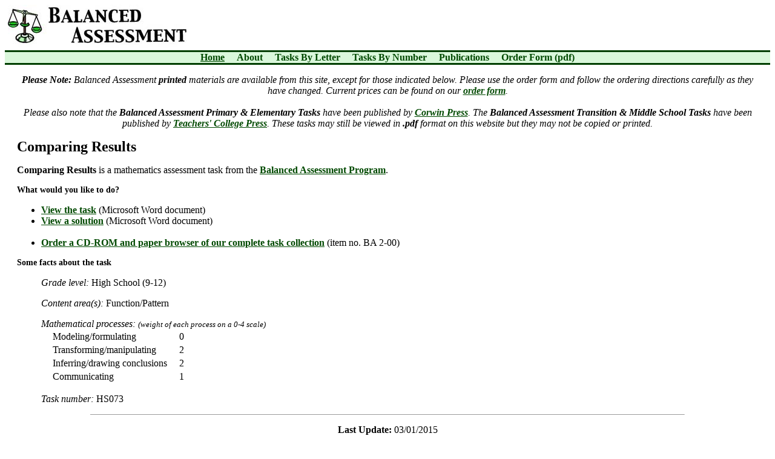

--- FILE ---
content_type: text/html; charset=UTF-8
request_url: https://hgse.balancedassessment.org/hs073.html
body_size: 2242
content:
<!DOCTYPE HTML PUBLIC "-//W3C//DTD HTML 4.01 Transitional//EN">
<html lang="en">
<head>
	<meta http-equiv="content-type" content="text/html; charset=iso-8859-1">
	<title>BA - Balanced Assessment Task HS073 - Comparing Results</title>
	<meta name="keywords" content="Balanced, Assessment, Task, HS073, -, Comparing, Results">
	<meta name="description" content="Balanced Assessment Task HS073 - Comparing Results"> 
	<meta name="author" content="mailto:webmaster@concord.org">
	<meta name="DC.Type" content="text">
	<meta name="DC.Format" content="text/html">
	<meta name="DC.Date" content="03/01/2015">
	<meta name="DC.Identifier" content="http://hgse.balancedassessment.org/hs073.html">
	<meta name="DC.Language" content="en">
	<meta name="DC.Title" content="BA - Balanced Assessment Task HS073 - Comparing Results">
	<meta name="DC.Creator" content="BA Web Team">
	<meta name="DC.Description" content="Balanced Assessment Task HS073 - Comparing Results">

	<link rel="stylesheet" type="text/css" href="/sassy/css/main.css">
	<link rel="SHORTCUT ICON" href="/favicon.ico" type="image/x-icon">

</head>
<body link="#004900" vlink="#619C5E" alink="#ff0000" text="#000000" bgcolor="#ffffff">

<a href="http://www.concord.org/cgi-bin/parser.pl/hgse.balancedassessment.org/hs073.html"><img src="/images/spacer.gif" width="1" height="1" alt="Text-only / Accessible Version" border="0" align="right"></a>

<!-- Start Company Logo / Site Header -->
<!-- BETSIEBLOCK 1 -->

<a href="#mainbody"><img src="/images/spacer.gif" width="1" height="1" alt="Skip Navigation" border="0" align="right"></a>

<!-- <div style="position: absolute; top: 0px; right: 0px; z-index: 100"><a href="http://www.concord.org/" title="Visit the Concord Consortium, this site's parent site"><img src="/images/cc_corner_logo_green.jpg" alt="A Concord Consortium Project" width="75" height="75" border="0"></a></div> -->

<div style="padding-left: 5px;"><a href="/"><img src="/images/ba-logo.jpg" alt="Balanced Assessment" width="295" height="75" border="0"></a></div>

<!-- ENDBETSIEBLOCK 1 -->
<!-- End Company Logo / Site Header -->

<!-- Start Main Navigation -->
<!-- BETSIEBLOCK 5 -->

<div style="background-color: #003E00; height: 3px; width: 100%; padding: 0px; margin: 0px;"><img src="/images/spacer.gif" width="1" height="1" alt=""></div>
<div style="background-color: #DAF7DB; width: 100%; text-align: center;"><a href="/" title="Balanced Assessment Home Page" class="selectedmenu">Home</a>&nbsp;&nbsp;&nbsp;&nbsp;&nbsp;<a href="/aboutprogram.html" title="About the Balanced Assessment Program" class="menu">About</a>&nbsp;&nbsp;&nbsp;&nbsp;&nbsp;<a href="/tasksalpha.html" title="Balanced Assessment Tasks Alphabetical" class="menu">Tasks By Letter</a>&nbsp;&nbsp;&nbsp;&nbsp;&nbsp;<a href="/tasksnum.html" title="Balanced Assessment Tasks Numberical" class="menu">Tasks By Number</a>&nbsp;&nbsp;&nbsp;&nbsp;&nbsp;<a href="/publications.html" title="Publications of the Balanced Assessment Program" class="menu">Publications</a>&nbsp;&nbsp;&nbsp;&nbsp;&nbsp;<a href="/ba_order_form.pdf" title="Information about ordering BA packets" class="menu">Order Form (pdf)</a></div><div style="background-color: #003E00; height: 3px; width: 100%; padding: 0px; margin: 0px;"><img src="/images/spacer.gif" width="1" height="1" alt=""></div>


<!-- ENDBETSIEBLOCK 5 -->
<!-- End Main Navigation -->

<!-- Start Section Navigation -->
<!-- BETSIEBLOCK 4 -->


<!-- ENDBETSIEBLOCK 4 -->
<!-- End Section Navigation -->


<!-- Start Sub Section Navigation -->
<!-- BETSIEBLOCK 2 -->


<!-- ENDBETSIEBLOCK 2 -->
<!-- End Sub Section Navigation -->


<!-- Start Breadcrumbs -->
<!-- BETSIEBLOCK 3 -->


<!-- ENDBETSIEBLOCK 3 -->
<!-- End Breadcrumbs -->

<div style="padding-left: 20px; padding-right: 20px;">

<a name="mainbody"></a>

<p align="center"><em><strong>Please Note:</strong>  Balanced Assessment <strong>printed</strong> materials are available from this site, except for those indicated below. Please use the order form and follow the ordering directions carefully as they have changed. Current prices can be found on our <a href="/ba_order_form.pdf">order form</a>. <br><br>Please also note that the <strong>Balanced Assessment
Primary &amp;
Elementary Tasks</strong> have been published by <a
 href="http://www.corwinpress.com/booksProdDesc.nav?prodId=Book230763">Corwin
Press</a>. The <strong>Balanced Assessment Transition &amp; Middle School Tasks</strong> have been published by <a href="http://store.tcpress.com/0807753203.shtml">Teachers' College Press</a>. These tasks may still be viewed
in <strong>.pdf</strong>
format on this website but they may not be copied or printed.</em></p>

<!-- Start Page Content -->



<H1>Comparing Results</H1>
<P><b>Comparing Results</b> is a mathematics assessment task from the 
<A HREF="index.html">Balanced Assessment Program</A>. 
</p>
<h3>What would you like to do?</h3>
<UL>
<li><A HREF="docs/hs073.doc">View the task</A> (Microsoft Word document)
<li><A HREF="/hidn/hs073sol.doc">View a solution</A> (Microsoft Word document)
<br><br>
<li><A HREF="publications.html">Order a CD-ROM and paper browser of our complete task collection</A> (item no. BA 2-00)</ul>
<h3>Some facts about the task</h3>
<blockquote>
<p><i>Grade level:</i> High School (9-12)</p>
<p><i>Content area(s):</i> Function/Pattern</p>
<p><i>Mathematical processes: <small>(weight of each process on a 0-4 scale)</small></i>
<table>
<tr><td>&nbsp;&nbsp;&nbsp;</td><td>Modeling/formulating</td><td>&nbsp;&nbsp;&nbsp;</td><td>0</td></tr>
<tr><td>&nbsp;&nbsp;&nbsp;</td><td>Transforming/manipulating</td><td>&nbsp;&nbsp;&nbsp;</td><td>2</td></tr>
<tr><td>&nbsp;&nbsp;&nbsp;</td><td>Inferring/drawing conclusions</td><td>&nbsp;&nbsp;&nbsp;</td><td>2</td></tr>
<tr><td>&nbsp;&nbsp;&nbsp;</td><td>Communicating</td><td>&nbsp;&nbsp;&nbsp;</td><td>1</td></tr>
</table>
</p>
<p><i>Task number:</i> HS073</p>
</blockquote>





<!-- End Page Content -->


<!-- Start Site Footer -->
<!-- BETSIEBLOCK 6 -->

<hr size="1" width="80%" align="center">
	


	<p align="center"><strong>Last Update:</strong> 03/01/2015</p>

	<p align="center"><small>Copyright &copy; 2026, The Concord Consortium.  All rights reserved.</small></p>


<!-- ENDBETSIEBLOCK 6 -->
<!-- End Site Footer -->

</div>

</body>
</html>


--- FILE ---
content_type: text/css
request_url: https://hgse.balancedassessment.org/sassy/css/main.css
body_size: 855
content:
<?php header("Content-type: text/css"); ?>

/* main css file */

body {
color: <?php echo $text_color; ?>;
background-color: <?php echo $page_background_color; ?>;
font-family: <?php echo $font_family; ?>;
font-size: <?php echo $font_size; ?>;
font-style: normal;
font-variant: normal;
font-weight: normal;
text-align: left;
text-decoration: none;
text-transform: none;
margin: 0px;
}

form {
margin: 0px;
padding: 0px;
}

h1,h2,h3,h4,h5,h6 {
font-family: <?php echo $font_family; ?>;
color: <?php echo $heading_color; ?>;
}

h1 {font-size: 24px}
h2 {
	font-size: 18px;
	margin: 0;
}
h3 {font-size: 14px}
h4 {font-size: 12px}
h5 {font-size: 10px}
h6 {font-size: 9px}

.left {text-align: left; }
.right {text-align: right; }
.center {text-align: center; }

.small {font-size: 75%}
.big {font-size: 125%}

.padten { padding: 10px; }

.padtwenty { padding: 20px; }

.padfive { padding: 5px; }

a:link {
color: <?php echo $link_color; ?>;
text-decoration: underline;
font-weight: bold;
}

a:visited {
color: <?php echo $vlink_color; ?>;
text-decoration: underline;
font-weight: bold;
}

a:active {
color: <?php echo $alink_color; ?>;
text-decoration: none;
font-weight: bold;
}

a:hover {
color: <?php echo $link_hover_color; ?>;
background-color: <?php echo $link_hover_bg; ?>;
text-decoration: none;
font-weight: bold;
}

/* Used for Main navigation bar */

a.menu:link {
color: <?php echo $menu_link_color; ?>;
font-size: <?php echo $menu_link_size; ?>;
text-decoration: none;
}

a.menu:visited {
color: <?php echo $menu_link_color; ?>;
font-size: <?php echo $menu_link_size; ?>;
text-decoration: none;
}

a.menu:active {
color: <?php echo $menu_link_color; ?>;
font-size: <?php echo $menu_link_size; ?>;
text-decoration: none;
}

a.menu:hover {
color: <?php echo $menu_link_hover_color; ?>;
font-size: <?php echo $menu_link_size; ?>;
background-color: <?php echo $menu_link_hover_bg; ?>;
text-decoration: none;
}

a.selectedmenu:link {
color: <?php echo $menu_link_selected_color; ?>;
font-size: <?php echo $menu_link_selected_size; ?>;
font-weight: bold;
text-decoration: underline;
}

a.selectedmenu:visited {
color: <?php echo $menu_link_selected_color; ?>;
font-size: <?php echo $menu_link_selected_size; ?>;
font-weight: bold;
text-decoration: underline;
}

a.selectedmenu:active {
color: <?php echo $menu_link_selected_color; ?>;
font-size: <?php echo $menu_link_selected_size; ?>;
font-weight: bold;
text-decoration: underline;
}

a.selectedmenu:hover {
color: <?php echo $menu_link_hover_color; ?>;
font-size: <?php echo $menu_link_selected_size; ?>;
font-weight: bold;
background-color: <?php echo $menu_link_hover_bg; ?>;
text-decoration: none;
}

strong.selectedmenu {
font-size: <?php echo $menu_link_selected_size; ?>;
color: <?php echo $menu_link_selected_color; ?>;
}

/* Used for the Sub Navigation Bar */

a.submenu:link {
color: <?php echo $submenu_link_color; ?>;
font-size: <?php echo $submenu_link_size; ?>;
text-decoration: underline;
}

a.submenu:visited {
color: <?php echo $submenu_link_color; ?>;
font-size: <?php echo $submenu_link_size; ?>;
text-decoration: underline;
}

a.submenu:active {
color: <?php echo $submenu_link_color; ?>;
font-size: <?php echo $submenu_link_size; ?>;
text-decoration: underline;
}

a.submenu:hover {
color: <?php echo $submenu_link_hover_color; ?>;
font-size: <?php echo $submenu_link_size; ?>;
background-color: <?php echo $submenu_link_hover_bg; ?>;
text-decoration: none;
}

a.selectedsubmenu:link {
color: <?php echo $submenu_link_selected_color; ?>;
font-size: <?php echo $submenu_link_selected_size; ?>;
text-decoration: underline;
}

a.selectedsubmenu:visited {
color: <?php echo $submenu_link_selected_color; ?>;
font-size: <?php echo $submenu_link_selected_size; ?>;
text-decoration: underline;
}

a.selectedsubmenu:active {
color: <?php echo $submenu_link_selected_color; ?>;
font-size: <?php echo $submenu_link_selected_size; ?>;
text-decoration: underline;
}

a.selectedsubmenu:hover {
color: <?php echo $submenu_link_selected_color; ?>;
font-size: <?php echo $submenu_link_selected_size; ?>;
background-color: <?php echo $submenu_link_hover_bg; ?>;
text-decoration: none;
}

strong.selectedsubmenu {
color: <?php echo $submenu_link_selected_color; ?>;
font-size: <?php echo $submenu_link_selected_size; ?>;
font-weight: bold;
}

.thin_box {
	border-width: 1;
	border-color: #003E00;
	border-style: solid;
	padding: 5;
}

.margin_right_a { padding: 0 25 0 0; }

/* Additional styles */

.help {
cursor: help;
}

.hidden {
display: none;
}


/* Additional Netscape 4 Kludges */

td, li, p, dl, dt, dd {
font-family: <?php echo $font_family; ?>;
font-size: <?php echo $font_size; ?>;
font-style: normal;
font-variant: normal;
font-weight: normal;
text-decoration: none;
text-transform: none;
}
